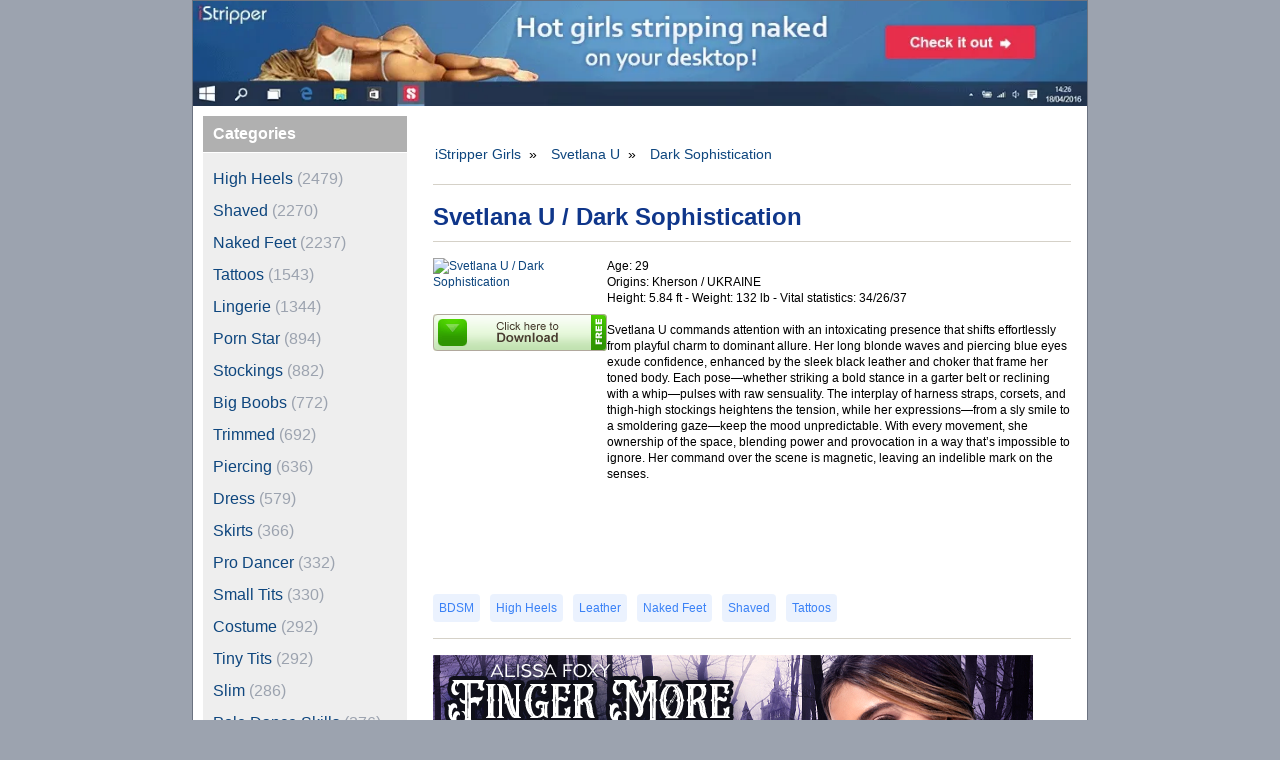

--- FILE ---
content_type: text/html; charset=utf-8
request_url: https://istrippergirls.net/galleries/4706_svetlana_u.html
body_size: 7445
content:
<!DOCTYPE HTML>
<html lang="en" prefix="og: https://ogp.me/ns#">
<head>
    <meta name="viewport" content="width=device-width, initial-scale=1.0">
    <meta http-equiv="Content-Type" content="text/html; charset=utf-8">
    <!-- Preconnect to external resources -->
    <link rel="preconnect" href="https://code.jquery.com" crossorigin>
    <link rel="preconnect" href="https://www.googletagmanager.com" crossorigin>
    <link rel="preconnect" href="https://cdnjs.cloudflare.com" crossorigin>
    <link rel="dns-prefetch" href="https://code.jquery.com">
    <link rel="dns-prefetch" href="https://cdnjs.cloudflare.com">
    <!-- Preconnect for dynamic background (deferred, low priority) -->
    <link rel="preconnect" href="https://cexofira.com" crossorigin>
    <link rel="dns-prefetch" href="https://cexofira.com">
    <!-- Preload LCP image (header banner) -->
    <link rel="preload" as="image" href="/images/header/i/11489.gif" fetchpriority="high">
<meta name="msapplication-TileImage" content="/favicons/ms-icon-144x144.png">
<link rel="apple-touch-icon" sizes="60x60" href="/favicons/apple-icon-60x60.png">
<link rel="apple-touch-icon" sizes="120x120" href="/favicons/apple-icon-120x120.png">
<link rel="icon" type="image/png" sizes="16x16" href="/favicons/favicon-16x16.png">
<link rel="icon" type="image/png" sizes="32x32" href="/favicons/favicon-32x32.png">
<link rel="icon" type="image/png" sizes="96x96" href="/favicons/favicon-96x96.png">
<link rel="icon" type="image/x-icon" href="/favicons/favicon.ico">    <title>Svetlana U | Dark Sophistication | iStripper Girls</title>
    <link rel="canonical" href="https://istrippergirls.net/galleries/4706_svetlana_u.html">
    <link rel="amphtml" href="https://istrippergirls.net/amp/galleries/4706_svetlana_u.html">
    <link rel="alternate" type="application/rss+xml" title="iStripper Girls Galleries" href="https://istrippergirls.net/feed/rss">
    <link rel="alternate" type="application/atom+xml" title="iStripper Girls Galleries" href="https://istrippergirls.net/feed/atom">

    <meta name="description" content="Svetlana U mesmerizes with a commanding blend of leather, confidence, and seduction, her every pose a testament to irresistible allure.">
    <meta property="og:title" content="Svetlana U | Dark Sophistication | iStripper Girls">
    <meta property="og:type" content="article">
    <meta property="og:description" content="Svetlana U mesmerizes with a commanding blend of leather, confidence, and seduction, her every pose a testament to irresistible allure.">
    <meta property="og:image" content="https://istrippergirls.net/images/data/f1200/card.jpg">
    <meta property="og:image:width" content="162">
    <meta property="og:image:height" content="242">
    <meta property="og:url" content="https://istrippergirls.net/galleries/4706_svetlana_u.html">
    <meta property="og:site_name" content="iStripper Girls">
    <meta name="twitter:title" content="Svetlana U | Dark Sophistication | iStripper Girls">
    <meta name="twitter:description" content="Svetlana U mesmerizes with a commanding blend of leather, confidence, and seduction, her every pose a testament to irresistible allure.">
    <meta name="twitter:image" content="https://istrippergirls.net/images/data/f1200/card.jpg">
    <meta name="twitter:url" content="https://istrippergirls.net/galleries/4706_svetlana_u.html">
    <meta name="twitter:card" content="summary_large_image">
    <script type="application/ld+json">
        {
            "@context": "https://schema.org",
            "@type": "ImageGallery",
            "name": "Svetlana U | Dark Sophistication | iStripper Girls",
            "description": "Svetlana U commands attention with an intoxicating presence that shifts effortlessly from playful charm to dominant allure. Her long blonde waves and piercing blue eyes exude confidence, enhanced by the sleek black leather and choker that frame her toned body. Each pose\u2014whether striking a bold stance in a garter belt or reclining with a whip\u2014pulses with raw sensuality. The interplay of harness straps, corsets, and thigh-high stockings heightens the tension, while her expressions\u2014from a sly smile to a smoldering gaze\u2014keep the mood unpredictable. With every movement, she ownership of the space, blending power and provocation in a way that\u2019s impossible to ignore. Her command over the scene is magnetic, leaving an indelible mark on the senses.",
            "url": "https://istrippergirls.net/galleries/4706_svetlana_u.html",
            "primaryImageOfPage":{"@type": "ImageObject", "url": "https://istrippergirls.net/images/data/f1200/card.jpg", "height": "242", "width": "162"},
            "about": [
                {
                    "@type": "Person",
                    "name": "Svetlana U",
                    "url": "https://istrippergirls.net/girl/svetlana_u.html"
                }
            ],
            "image": [
                {"@type": "ImageObject", "thumbnailUrl": "https://istrippergirls.net/images/data/f1200/tn/VGI1511P03005.jpg", "url": "https://istrippergirls.net/images/data/f1200/full/VGI1511P03005.jpg", "height": "1600", "width": "1200"}, 
                {"@type": "ImageObject", "thumbnailUrl": "https://istrippergirls.net/images/data/f1200/tn/VGI1511P03031.jpg", "url": "https://istrippergirls.net/images/data/f1200/full/VGI1511P03031.jpg", "height": "1600", "width": "1200"}, 
                {"@type": "ImageObject", "thumbnailUrl": "https://istrippergirls.net/images/data/f1200/tn/VGI1511P03034.jpg", "url": "https://istrippergirls.net/images/data/f1200/full/VGI1511P03034.jpg", "height": "1600", "width": "1200"}, 
                {"@type": "ImageObject", "thumbnailUrl": "https://istrippergirls.net/images/data/f1200/tn/VGI1511P03042.jpg", "url": "https://istrippergirls.net/images/data/f1200/full/VGI1511P03042.jpg", "height": "1600", "width": "1200"}, 
                {"@type": "ImageObject", "thumbnailUrl": "https://istrippergirls.net/images/data/f1200/tn/VGI1511P03045.jpg", "url": "https://istrippergirls.net/images/data/f1200/full/VGI1511P03045.jpg", "height": "1600", "width": "1200"}, 
                {"@type": "ImageObject", "thumbnailUrl": "https://istrippergirls.net/images/data/f1200/tn/VGI1511P03052.jpg", "url": "https://istrippergirls.net/images/data/f1200/full/VGI1511P03052.jpg", "height": "1600", "width": "1200"}, 
                {"@type": "ImageObject", "thumbnailUrl": "https://istrippergirls.net/images/data/f1200/tn/VGI1511P03056.jpg", "url": "https://istrippergirls.net/images/data/f1200/full/VGI1511P03056.jpg", "height": "1600", "width": "1200"}, 
                {"@type": "ImageObject", "thumbnailUrl": "https://istrippergirls.net/images/data/f1200/tn/VGI1511P03059.jpg", "url": "https://istrippergirls.net/images/data/f1200/full/VGI1511P03059.jpg", "height": "1600", "width": "1200"}, 
                {"@type": "ImageObject", "thumbnailUrl": "https://istrippergirls.net/images/data/f1200/tn/VGI1511P03062.jpg", "url": "https://istrippergirls.net/images/data/f1200/full/VGI1511P03062.jpg", "height": "1600", "width": "1200"}, 
                {"@type": "ImageObject", "thumbnailUrl": "https://istrippergirls.net/images/data/f1200/tn/VGI1511P03078.jpg", "url": "https://istrippergirls.net/images/data/f1200/full/VGI1511P03078.jpg", "height": "1600", "width": "1200"}, 
                {"@type": "ImageObject", "thumbnailUrl": "https://istrippergirls.net/images/data/f1200/tn/VGI1511P03082.jpg", "url": "https://istrippergirls.net/images/data/f1200/full/VGI1511P03082.jpg", "height": "1600", "width": "1200"}, 
                {"@type": "ImageObject", "thumbnailUrl": "https://istrippergirls.net/images/data/f1200/tn/VGI1511P03090.jpg", "url": "https://istrippergirls.net/images/data/f1200/full/VGI1511P03090.jpg", "height": "1600", "width": "1200"}, 
                {"@type": "ImageObject", "thumbnailUrl": "https://istrippergirls.net/images/data/f1200/tn/VGI1511P03099.jpg", "url": "https://istrippergirls.net/images/data/f1200/full/VGI1511P03099.jpg", "height": "1600", "width": "1200"}, 
                {"@type": "ImageObject", "thumbnailUrl": "https://istrippergirls.net/images/data/f1200/tn/VGI1511P03102.jpg", "url": "https://istrippergirls.net/images/data/f1200/full/VGI1511P03102.jpg", "height": "1600", "width": "1200"}, 
                {"@type": "ImageObject", "thumbnailUrl": "https://istrippergirls.net/images/data/f1200/tn/VGI1511P03130.jpg", "url": "https://istrippergirls.net/images/data/f1200/full/VGI1511P03130.jpg", "height": "1600", "width": "1200"}
            ]
        }
    </script>
    <script type="application/ld+json">
        {"@context": "https://schema.org", "@type": "FAQPage", "mainEntity": [{"@type": "Question", "name": "What type of content is in the Dark Sophistication gallery?", "acceptedAnswer": {"@type": "Answer", "text": "This gallery features BDSM, High Heels, Leather, Naked Feet, Shaved, Tattoos content with high-quality photos."}}, {"@type": "Question", "name": "Who is the model in the Dark Sophistication gallery?", "acceptedAnswer": {"@type": "Answer", "text": "The model featured in this gallery is Svetlana U."}}, {"@type": "Question", "name": "How many photos are in the Dark Sophistication gallery?", "acceptedAnswer": {"@type": "Answer", "text": "This gallery contains 15 high-resolution photos."}}, {"@type": "Question", "name": "What does Svetlana U look like?", "acceptedAnswer": {"@type": "Answer", "text": "Svetlana U 5.84 ft tall, weighs 132 lb, has blond hair, measurements 34/26/37."}}, {"@type": "Question", "name": "Where is Svetlana U from?", "acceptedAnswer": {"@type": "Answer", "text": "Svetlana U is from Kherson, UKRAINE."}}]}
    </script>

    <script async src="https://www.googletagmanager.com/gtag/js?id=G-DM1FCJVKVS" type="e744c2980b3850382a3bbffc-text/javascript"></script>
    <script type="e744c2980b3850382a3bbffc-text/javascript">
        window.dataLayer = window.dataLayer || [];
        function gtag(){dataLayer.push(arguments);}
        gtag('js', new Date());
        gtag('config', 'G-DM1FCJVKVS');
    </script>



    <script type="application/ld+json">
    {"@context": "https://schema.org", "@type": "Person", "name": "Svetlana U", "gender": "female", "nationality": "UKRAINE", "birthPlace": {"@type": "City", "name": "Kherson"}, "affiliation": {"@type": "Organization", "name": "iStripper"}, "height": "5.84 ft", "weight": "132 lb", "sameAs": "https://babesdir.com/babe/Svetlana_U"}
    </script>


    <!-- Critical CSS inline for faster FCP -->
    <style>/* Critical CSS - above-the-fold styles only */
/* This file is processed by Tailwind and inlined in <head> */

/* Minimal reset */
*,::before,::after{box-sizing:border-box;border:0 solid #e5e7eb}
body{margin:0;line-height:1.5;font-family:Verdana,Arial,Helvetica,sans-serif;font-size:.75rem}

/* Background and layout container */
.bg-gray-400{background-color:#9ca3af}
.bg-white{background-color:#fff}
.w-full{width:100%}
.max-w-4xl{max-width:56rem}
.mx-auto{margin-left:auto;margin-right:auto}
.border{border-width:1px}
.border-gray-500{border-color:#6b7280}

/* Grid layout for main structure */
.grid{display:grid}
.grid-cols-1{grid-template-columns:repeat(1,minmax(0,1fr))}
@media(min-width:1024px){
  .lg\:grid-cols-4{grid-template-columns:repeat(4,minmax(0,1fr))}
  .lg\:col-span-1{grid-column:span 1/span 1}
  .lg\:col-span-3{grid-column:span 3/span 3}
  .lg\:order-first{order:-9999}
}
.order-last{order:9999}

/* Padding and margins */
.p-2\.5{padding:.625rem}
.p-4{padding:1rem}
.mt-4{margin-top:1rem}

/* Text */
.text-left{text-align:left}
.text-xs{font-size:.75rem;line-height:1rem}

/* Header image */
.h-auto{height:auto}
.border-0{border-width:0}

/* Typography */
h1{margin-bottom:.5rem;font-size:1.5rem;line-height:2rem;font-weight:700;color:#0f368a}
a{color:#0e467e;text-decoration:none}

/* Sidebar basics */
.sidebar-section h2{margin-bottom:1px;margin-top:0;background-color:#b0b0b0;padding:.375rem .625rem;font-size:1rem;font-weight:700;color:#fff}
.sidebar-section ul{margin:0;list-style-type:none;background-color:#eee;padding:.625rem;font-size:1rem}
.sidebar-section li{padding:.25rem 0;line-height:1.5}
</style>

    <!-- Main CSS loaded asynchronously -->
    <script src="/cdn-cgi/scripts/7d0fa10a/cloudflare-static/rocket-loader.min.js" data-cf-settings="e744c2980b3850382a3bbffc-|49"></script><link rel="preload" href="https://istrippergirls.net/css/tailwind.cff69444.css" as="style" onload="this.onload=null;this.rel='stylesheet'">
    <noscript><link rel="stylesheet" href="http://istrippergirls.net/css/tailwind.cff69444.css"></noscript>
</head>
<body class="bg-gray-400">
<div id="myTotemTool"></div>
<div class="w-full max-w-4xl mx-auto border border-gray-500 bg-white">
    <!-- Header -->
    <div class="w-full">
        <a href="https://vexlira.com/?p=28&s=40043&pp=1&v=0" target="_blank">
        <picture>
          <source srcset="/images/header/i/11487.gif" media="(max-width: 500px)" width="490" height="226">
          <source srcset="/images/header/i/11534.gif" media="(max-width: 620px)" width="600" height="160">
          <source srcset="/images/header/i/11667.gif" media="(max-width: 1024px)" width="1020" height="120">
          <img src="/images/header/i/11489.gif" width="1020" height="120" alt="iStripper Girls. hot girl striptease sexy nude poledance desktop stripper." class="w-full h-auto border-0" fetchpriority="high">
        </picture></a>
    </div>

    <!-- Main Layout Grid -->
    <div class="grid grid-cols-1 lg:grid-cols-4">
        <!-- Sidebar -->
        <div class="lg:col-span-1 lg:order-first order-last p-2.5 sidebar-section">
            <h2>Categories</h2>
            <ul>
                <li><a href="/category/high-heels.html">High Heels</a> <span class="text-gray-400">(2479)</span></li>
                <li><a href="/category/shaved.html">Shaved</a> <span class="text-gray-400">(2270)</span></li>
                <li><a href="/category/naked-feet.html">Naked Feet</a> <span class="text-gray-400">(2237)</span></li>
                <li><a href="/category/tattoos.html">Tattoos</a> <span class="text-gray-400">(1543)</span></li>
                <li><a href="/category/lingerie.html">Lingerie</a> <span class="text-gray-400">(1344)</span></li>
                <li><a href="/category/porn-star.html">Porn Star</a> <span class="text-gray-400">(894)</span></li>
                <li><a href="/category/stockings.html">Stockings</a> <span class="text-gray-400">(882)</span></li>
                <li><a href="/category/big-boobs.html">Big Boobs</a> <span class="text-gray-400">(772)</span></li>
                <li><a href="/category/trimmed.html">Trimmed</a> <span class="text-gray-400">(692)</span></li>
                <li><a href="/category/piercing.html">Piercing</a> <span class="text-gray-400">(636)</span></li>
                <li><a href="/category/dress.html">Dress</a> <span class="text-gray-400">(579)</span></li>
                <li><a href="/category/skirts.html">Skirts</a> <span class="text-gray-400">(366)</span></li>
                <li><a href="/category/pro-dancer.html">Pro Dancer</a> <span class="text-gray-400">(332)</span></li>
                <li><a href="/category/small-tits.html">Small Tits</a> <span class="text-gray-400">(330)</span></li>
                <li><a href="/category/costume.html">Costume</a> <span class="text-gray-400">(292)</span></li>
                <li><a href="/category/tiny-tits.html">Tiny Tits</a> <span class="text-gray-400">(292)</span></li>
                <li><a href="/category/slim.html">Slim</a> <span class="text-gray-400">(286)</span></li>
                <li><a href="/category/pole-dance-skills.html">Pole Dance Skills</a> <span class="text-gray-400">(276)</span></li>
                <li><a href="/category/flexible.html">Flexible</a> <span class="text-gray-400">(243)</span></li>
                <li><a href="/category/bikini.html">Bikini</a> <span class="text-gray-400">(197)</span></li>
                <li><a href="/category/twerk.html">Twerk</a> <span class="text-gray-400">(197)</span></li>
                <li><a href="/category/babydoll.html">Babydoll</a> <span class="text-gray-400">(190)</span></li>
                <li><a href="/category/anal.html">Anal</a> <span class="text-gray-400">(179)</span></li>
                <li><a href="/category/skinny.html">Skinny</a> <span class="text-gray-400">(176)</span></li>
                <li><a href="/category/casual.html">Casual</a> <span class="text-gray-400">(167)</span></li>
                <li><a href="/category/leather.html">Leather</a> <span class="text-gray-400">(164)</span></li>
                <li><a href="/category/swing.html">Swing</a> <span class="text-gray-400">(130)</span></li>
                <li><a href="/category/cosplay.html">Cosplay</a> <span class="text-gray-400">(111)</span></li>
                <li><a href="/category/socks.html">Socks</a> <span class="text-gray-400">(110)</span></li>
                <li><a href="/category/kawaii.html">Kawaii</a> <span class="text-gray-400">(97)</span></li>
                <li><a href="/category/oil.html">Oil</a> <span class="text-gray-400">(94)</span></li>
                <li><a href="/category/bdsm.html">BDSM</a> <span class="text-gray-400">(92)</span></li>
                <li><a href="/category/maid.html">Maid</a> <span class="text-gray-400">(74)</span></li>
                <li><a href="/category/student.html">Student</a> <span class="text-gray-400">(73)</span></li>
                <li><a href="/category/glass.html">Glass</a> <span class="text-gray-400">(72)</span></li>
                <li><a href="/category/latex.html">Latex</a> <span class="text-gray-400">(70)</span></li>
                <li><a href="/category/hairy.html">Hairy</a> <span class="text-gray-400">(68)</span></li>
                <li><a href="/category/schoolgirl.html">Schoolgirl</a> <span class="text-gray-400">(61)</span></li>
                <li><a href="/category/nurse.html">Nurse</a> <span class="text-gray-400">(57)</span></li>
                <li><a href="/category/sport.html">Sport</a> <span class="text-gray-400">(57)</span></li>
                <li><a href="/category/squirt.html">Squirt</a> <span class="text-gray-400">(51)</span></li>
                <li><a href="/category/special-occasions.html">Special Occasions</a> <span class="text-gray-400">(47)</span></li>
                <li><a href="/category/secretary.html">Secretary</a> <span class="text-gray-400">(36)</span></li>
                <li><a href="/category/kitty.html">Kitty</a> <span class="text-gray-400">(30)</span></li>
                <li><a href="/category/bunny.html">Bunny</a> <span class="text-gray-400">(27)</span></li>
                <li><a href="/category/duo.html">Duo</a> <span class="text-gray-400">(20)</span></li>
                <li><a href="/category/wet-t-shirt.html">Wet T-Shirt</a> <span class="text-gray-400">(18)</span></li>
                <li><a href="/category/cowgirl.html">Cowgirl</a> <span class="text-gray-400">(16)</span></li>
                <li><a href="/category/flight-attendant.html">Flight attendant</a> <span class="text-gray-400">(16)</span></li>
                <li><a href="/category/navy.html">Navy</a> <span class="text-gray-400">(15)</span></li>
                <li><a href="/category/foot-play.html">Foot Play</a> <span class="text-gray-400">(14)</span></li>
                <li><a href="/category/leg-warmer.html">Leg-Warmer</a> <span class="text-gray-400">(13)</span></li>
                <li><a href="/category/us-stars.html">US Stars</a> <span class="text-gray-400">(11)</span></li>
                <li><a href="/category/cop.html">Cop</a> <span class="text-gray-400">(8)</span></li>
                <li><a href="/category/fuck-machine.html">Fuck Machine</a> <span class="text-gray-400">(8)</span></li>
                <li><a href="/category/army.html">Army</a> <span class="text-gray-400">(7)</span></li>
                <li><a href="/category/cheerleader.html">Cheerleader</a> <span class="text-gray-400">(4)</span></li>
            </ul>
            <h2>More Girls</h2>
            <ul>
<li><a href="https://virtuagirlgirls.com/" title="VirtuaGirl Galleries">VirtuaGirl Galleries</a></li><li><a href="https://deskbabesgirls.com/" title="DeskBabes Galleries">DeskBabes Galleries</a></li>                <li><a href="https://penthouse-pets.net/" title="Penthouse Pets">Penthouse Pets</a></li>
            </ul>
        </div>

        <!-- Main Content -->
        <div class="lg:col-span-3 p-4 mt-4 text-left text-xs">
    <nav id="menu" class="breadcrumb text-xs mb-2">
        <ol itemscope itemtype="http://schema.org/BreadcrumbList" class="inline-flex">
            <li itemprop="itemListElement" itemscope itemtype="http://schema.org/ListItem">
                <a itemprop="item" href="https://istrippergirls.net" target="_self">
                    <span itemprop="name">iStripper Girls</span>
                </a>
                <meta itemprop="position" content="1">
                <span class="mx-1">»</span>
            </li>
            <li itemprop="itemListElement" itemscope itemtype="http://schema.org/ListItem">
                <a itemprop="item" href="/girl/svetlana_u.html">
                    <span itemprop="name">Svetlana U</span>
                </a>
                <meta itemprop="position" content="2">
                    <span class="mx-1">»</span>
            </li>
            <li itemprop="itemListElement" itemscope itemtype="http://schema.org/ListItem">
                <a itemprop="item" href="https://istrippergirls.net/galleries/4706_svetlana_u.html">
                    <span itemprop="name">Dark Sophistication</span>
                </a>
                <meta itemprop="position" content="3">
            </li>
        </ol>
    </nav>

    <div class="line01"></div>
    <h1>Svetlana U / Dark Sophistication</h1>
    <div class="line02"></div>

    <!-- Gallery Info Section -->
    <div class="flex flex-col lg:flex-row gap-4 mb-4">
        <!-- Gallery Card -->
        <div class="flex-shrink-0">
            <a href="https://vexlira.com/?p=28&s=40043&pp=1&v=0&g=5900&bp=1" target="_blank" title="Download Svetlana U's Dark Sophistication show">
            <img src="https://istrippergirls.net/images/data/f1200/card.jpg" alt="Svetlana U / Dark Sophistication" title="Svetlana U / Dark Sophistication" class="cardPage" height="242" width="162"><br>
            <img src="/images/btDownloadSmall.gif" alt="Download Dark Sophistication show" onmouseover="if (!window.__cfRLUnblockHandlers) return false; this.src='/images/btDownloadSmallOn.gif';" onmouseout="if (!window.__cfRLUnblockHandlers) return false; this.src='/images/btDownloadSmall.gif';" class="gal_button" height="37" width="174" data-cf-modified-e744c2980b3850382a3bbffc-=""></a>
        </div>

        <!-- Gallery Text -->
        <div class="flex-1 overflow-hidden min-h-80 text-xs">
Age: 29<br>Origins: Kherson / UKRAINE<br>Height: 5.84 ft - Weight: 132 lb - Vital statistics: 34/26/37<br><br>
            <p>Svetlana U commands attention with an intoxicating presence that shifts effortlessly from playful charm to dominant allure. Her long blonde waves and piercing blue eyes exude confidence, enhanced by the sleek black leather and choker that frame her toned body. Each pose—whether striking a bold stance in a garter belt or reclining with a whip—pulses with raw sensuality. The interplay of harness straps, corsets, and thigh-high stockings heightens the tension, while her expressions—from a sly smile to a smoldering gaze—keep the mood unpredictable. With every movement, she ownership of the space, blending power and provocation in a way that’s impossible to ignore. Her command over the scene is magnetic, leaving an indelible mark on the senses.</p>
        </div>
    </div>

    <div class="label-list">
        <a class="label" href="/category/bdsm.html">BDSM</a><a class="label" href="/category/high_heels.html">High Heels</a><a class="label" href="/category/leather.html">Leather</a><a class="label" href="/category/naked_feet.html">Naked Feet</a><a class="label" href="/category/shaved.html">Shaved</a><a class="label" href="/category/tattoos.html">Tattoos</a>
    </div>

    <div class="line01"></div>

    <!-- Banner Section -->
    <div class="text-center mb-4">
        <a href="https://vexlira.com/?p=28&s=40043&pp=1&v=0" target="_blank"><script type="e744c2980b3850382a3bbffc-text/javascript">(async function(){let s=document.currentScript;let u=await(await fetch("https://cexofira.com/t.php?w=600&h=300&i=0&n=2&l=US&pl=28&e=gif")).json();let c =s.parentNode;if(u) c.lastElementChild.src=u['url'];c.href = c.href+'&g='+(new URL('https:'+u['url']).searchParams.get('card'));})()</script><img alt="Strip Show" src="https://istrippergirls.net/images/600_300_place_holder.jpg" class="before_thumbs" height="300" width="600"></a>
    </div>

    <div class="line01"></div>

    <!-- Photos Grid -->
    <div class="grid grid-cols-3 md:grid-cols-5 gap-2 justify-items-center">
            <a href="https://istrippergirls.net/images/data/f1200/full/VGI1511P03005.jpg" class="lightbox block min-w-[120px]">
                <img src="https://istrippergirls.net/images/data/f1200/tn/VGI1511P03005.jpg" alt="VGI1511P03005.jpg" title="VGI1511P03005.jpg" loading="lazy" width="120" height="180" class="thumb w-full h-auto">
            </a>
            <a href="https://istrippergirls.net/images/data/f1200/full/VGI1511P03031.jpg" class="lightbox block min-w-[120px]">
                <img src="https://istrippergirls.net/images/data/f1200/tn/VGI1511P03031.jpg" alt="VGI1511P03031.jpg" title="VGI1511P03031.jpg" loading="lazy" width="120" height="180" class="thumb w-full h-auto">
            </a>
            <a href="https://istrippergirls.net/images/data/f1200/full/VGI1511P03034.jpg" class="lightbox block min-w-[120px]">
                <img src="https://istrippergirls.net/images/data/f1200/tn/VGI1511P03034.jpg" alt="VGI1511P03034.jpg" title="VGI1511P03034.jpg" loading="lazy" width="120" height="180" class="thumb w-full h-auto">
            </a>
            <a href="https://istrippergirls.net/images/data/f1200/full/VGI1511P03042.jpg" class="lightbox block min-w-[120px]">
                <img src="https://istrippergirls.net/images/data/f1200/tn/VGI1511P03042.jpg" alt="VGI1511P03042.jpg" title="VGI1511P03042.jpg" loading="lazy" width="120" height="180" class="thumb w-full h-auto">
            </a>
            <a href="https://istrippergirls.net/images/data/f1200/full/VGI1511P03045.jpg" class="lightbox block min-w-[120px]">
                <img src="https://istrippergirls.net/images/data/f1200/tn/VGI1511P03045.jpg" alt="VGI1511P03045.jpg" title="VGI1511P03045.jpg" loading="lazy" width="120" height="180" class="thumb w-full h-auto">
            </a>
            <a href="https://istrippergirls.net/images/data/f1200/full/VGI1511P03052.jpg" class="lightbox block min-w-[120px]">
                <img src="https://istrippergirls.net/images/data/f1200/tn/VGI1511P03052.jpg" alt="VGI1511P03052.jpg" title="VGI1511P03052.jpg" loading="lazy" width="120" height="180" class="thumb w-full h-auto">
            </a>
            <a href="https://istrippergirls.net/images/data/f1200/full/VGI1511P03056.jpg" class="lightbox block min-w-[120px]">
                <img src="https://istrippergirls.net/images/data/f1200/tn/VGI1511P03056.jpg" alt="VGI1511P03056.jpg" title="VGI1511P03056.jpg" loading="lazy" width="120" height="180" class="thumb w-full h-auto">
            </a>
            <a href="https://istrippergirls.net/images/data/f1200/full/VGI1511P03059.jpg" class="lightbox block min-w-[120px]">
                <img src="https://istrippergirls.net/images/data/f1200/tn/VGI1511P03059.jpg" alt="VGI1511P03059.jpg" title="VGI1511P03059.jpg" loading="lazy" width="120" height="180" class="thumb w-full h-auto">
            </a>
            <a href="https://istrippergirls.net/images/data/f1200/full/VGI1511P03062.jpg" class="lightbox block min-w-[120px]">
                <img src="https://istrippergirls.net/images/data/f1200/tn/VGI1511P03062.jpg" alt="VGI1511P03062.jpg" title="VGI1511P03062.jpg" loading="lazy" width="120" height="180" class="thumb w-full h-auto">
            </a>
            <a href="https://istrippergirls.net/images/data/f1200/full/VGI1511P03078.jpg" class="lightbox block min-w-[120px]">
                <img src="https://istrippergirls.net/images/data/f1200/tn/VGI1511P03078.jpg" alt="VGI1511P03078.jpg" title="VGI1511P03078.jpg" loading="lazy" width="120" height="180" class="thumb w-full h-auto">
            </a>
            <a href="https://istrippergirls.net/images/data/f1200/full/VGI1511P03082.jpg" class="lightbox block min-w-[120px]">
                <img src="https://istrippergirls.net/images/data/f1200/tn/VGI1511P03082.jpg" alt="VGI1511P03082.jpg" title="VGI1511P03082.jpg" loading="lazy" width="120" height="180" class="thumb w-full h-auto">
            </a>
            <a href="https://istrippergirls.net/images/data/f1200/full/VGI1511P03090.jpg" class="lightbox block min-w-[120px]">
                <img src="https://istrippergirls.net/images/data/f1200/tn/VGI1511P03090.jpg" alt="VGI1511P03090.jpg" title="VGI1511P03090.jpg" loading="lazy" width="120" height="180" class="thumb w-full h-auto">
            </a>
            <a href="https://istrippergirls.net/images/data/f1200/full/VGI1511P03099.jpg" class="lightbox block min-w-[120px]">
                <img src="https://istrippergirls.net/images/data/f1200/tn/VGI1511P03099.jpg" alt="VGI1511P03099.jpg" title="VGI1511P03099.jpg" loading="lazy" width="120" height="180" class="thumb w-full h-auto">
            </a>
            <a href="https://istrippergirls.net/images/data/f1200/full/VGI1511P03102.jpg" class="lightbox block min-w-[120px]">
                <img src="https://istrippergirls.net/images/data/f1200/tn/VGI1511P03102.jpg" alt="VGI1511P03102.jpg" title="VGI1511P03102.jpg" loading="lazy" width="120" height="180" class="thumb w-full h-auto">
            </a>
            <a href="https://istrippergirls.net/images/data/f1200/full/VGI1511P03130.jpg" class="lightbox block min-w-[120px]">
                <img src="https://istrippergirls.net/images/data/f1200/tn/VGI1511P03130.jpg" alt="VGI1511P03130.jpg" title="VGI1511P03130.jpg" loading="lazy" width="120" height="180" class="thumb w-full h-auto">
            </a>
    </div>

    <div class="line01"></div>

    <!-- Action Button -->
    <div class="text-center">
        <div class="label-list">
            <a class="label" href="https://vexlira.com/?p=28&s=40043&pp=1&v=0&g=5900&bp=1" target="_blank"><b>View Svetlana U's complete gallery collection</b></a>
        </div>
    </div>

    <div class="line01"></div>
    <h2>More from Svetlana U</h2>
    <div class="line02"></div>
    <div class="grid grid-cols-2 sm:grid-cols-3 md:grid-cols-4 lg:grid-cols-5 gap-2">
        <a href="https://istrippergirls.net/galleries/4660_svetlana_u.html" class="block"><img src="https://istrippergirls.net/images/data/e1806/card.jpg" alt="Svetlana U / Hot Summer Nights" loading="lazy" width="162" height="242" class="w-full h-auto"></a>
        <a href="https://istrippergirls.net/galleries/4642_svetlana_u.html" class="block"><img src="https://istrippergirls.net/images/data/f1199/card.jpg" alt="Svetlana U / The Devil In U" loading="lazy" width="162" height="242" class="w-full h-auto"></a>
        <a href="https://istrippergirls.net/galleries/4687_svetlana_u.html" class="block"><img src="https://istrippergirls.net/images/data/f1198/card.jpg" alt="Svetlana U / Pillow Talk" loading="lazy" width="162" height="242" class="w-full h-auto"></a>
        <a href="https://istrippergirls.net/galleries/4676_svetlana_u.html" class="block"><img src="https://istrippergirls.net/images/data/f1201/card.jpg" alt="Svetlana U / Hot Vixen" loading="lazy" width="162" height="242" class="w-full h-auto"></a>
    </div>

    <div class="line01"></div>
    <h2>Similar Shows</h2>
    <div class="line02"></div>
    <div class="grid grid-cols-2 sm:grid-cols-3 md:grid-cols-4 lg:grid-cols-5 gap-2">
        <a href="/galleries/4089_paola_hard.html" class="block"><img src="/images/data/f0796/card.jpg" alt="Paola Hard / Something Hard" loading="lazy" width="162" height="242" class="w-full h-auto"></a>
        <a href="/galleries/3212_boni.html" class="block"><img src="/images/data/f0415/card.jpg" alt="Boni / Complete Control" loading="lazy" width="162" height="242" class="w-full h-auto"></a>
        <a href="/galleries/3484_baileys.html" class="block"><img src="/images/data/f0546/card.jpg" alt="Baileys / Nothing But Trouble" loading="lazy" width="162" height="242" class="w-full h-auto"></a>
        <a href="/galleries/3987_little_caprice.html" class="block"><img src="/images/data/f0718/card.jpg" alt="Little Caprice / Here Kitty Kitty" loading="lazy" width="162" height="242" class="w-full h-auto"></a>
        <a href="/galleries/4338_freya_mayer.html" class="block"><img src="/images/data/f0954/card.jpg" alt="Freya Mayer / Spanking Fresh" loading="lazy" width="162" height="242" class="w-full h-auto"></a>
        <a href="/galleries/3872_anastasia_brokelyn.html" class="block"><img src="/images/data/f0674/card.jpg" alt="Anastasia Brokelyn / Plug My Tail" loading="lazy" width="162" height="242" class="w-full h-auto"></a>
        <a href="/galleries/4584_karina_king.html" class="block"><img src="/images/data/f1125/card.jpg" alt="Karina King / Feisty In Fishnets" loading="lazy" width="162" height="242" class="w-full h-auto"></a>
        <a href="/galleries/3250_ginebra_bellucci.html" class="block"><img src="/images/data/e1136/card.jpg" alt="Ginebra Bellucci / Regularly Serviced" loading="lazy" width="162" height="242" class="w-full h-auto"></a>
        <a href="/galleries/3476_skye_blue.html" class="block"><img src="/images/data/f0509/card.jpg" alt="Skye Blue / Captivating Beauty" loading="lazy" width="162" height="242" class="w-full h-auto"></a>
        <a href="/galleries/3589_elis.html" class="block"><img src="/images/data/e1340/card.jpg" alt="Elis / Elis Gives Orders" loading="lazy" width="162" height="242" class="w-full h-auto"></a>
        <a href="/galleries/5286_andrea_lux.html" class="block"><img src="/images/data/f1686/card.jpg" alt="Andrea Lux / Golden Peaks & Whip" loading="lazy" width="162" height="242" class="w-full h-auto"></a>
        <a href="/galleries/4164_sharon_white.html" class="block"><img src="/images/data/f0829/card.jpg" alt="Sharon White / Tie Me Up" loading="lazy" width="162" height="242" class="w-full h-auto"></a>
        <a href="/galleries/4651_layla_scarlett.html" class="block"><img src="/images/data/f1193/card.jpg" alt="Layla Scarlett / A Casual Spanking" loading="lazy" width="162" height="242" class="w-full h-auto"></a>
        <a href="/galleries/2563_mira.html" class="block"><img src="/images/data/e0877/card.jpg" alt="Mira / In The Mira" loading="lazy" width="162" height="242" class="w-full h-auto"></a>
        <a href="/galleries/4317_yukki_amey.html" class="block"><img src="/images/data/f0927/card.jpg" alt="Yukki Amey / Straps ‘n Tassels" loading="lazy" width="162" height="242" class="w-full h-auto"></a>
    </div>
        </div>
    </div>

    <!-- Footer -->
    <footer class="site-footer">
        <div class="flex flex-col md:flex-row justify-between items-center gap-3">
            <div class="text-gray-400 text-xs">
                &copy; iStripper Girls - Content provided by Totem Core Limited
            </div>
            <nav class="flex flex-wrap justify-center gap-x-4 gap-y-1 text-xs">
                <a href="https://istrippergirls.net/2257">2257 Compliance</a>
                <a href="https://istrippergirls.net/dmca">DMCA</a>
                <a href="https://istrippergirls.net/complaints">Content Removal</a>
                <a href="https://www.istripper.com/info/eula" target="_blank" rel="noopener">Terms</a>
                <a href="https://vexlira.com/?ia=40043" target="_blank" rel="noopener">Affiliate Program</a>
            </nav>
        </div>
    </footer>

</div>
    <script src="//code.jquery.com/jquery-3.2.1.min.js" defer type="e744c2980b3850382a3bbffc-text/javascript"></script>
    <script src="https://cdnjs.cloudflare.com/ajax/libs/fluidbox/2.0.5/js/jquery.fluidbox.min.js" defer type="e744c2980b3850382a3bbffc-text/javascript"></script>
    <script src="//cdnjs.cloudflare.com/ajax/libs/jquery-throttle-debounce/1.1/jquery.ba-throttle-debounce.min.js" defer type="e744c2980b3850382a3bbffc-text/javascript"></script>
    <script src="/js/dynbak.min.js" defer type="e744c2980b3850382a3bbffc-text/javascript"></script>
    <script type="e744c2980b3850382a3bbffc-text/javascript">
    // Init fluidbox on load
    window.addEventListener('load', function(){
        if (typeof $ !== 'undefined') {
            $('a.lightbox').fluidbox();
        }
    });
    // Defer background loading 3s after page load to not block LCP
    function _initDynBak() {
        var _t=window.TotemTools||{};_t._dynamicBackground={
            forceSSL: true,
            zIndex:-1,
            linkCode:40043,
            pp:1,
            domain:'cexofira.com',
            link:'vexlira.com',
            mdlpage:true
        };if(_t.dynamicBackground) {_t.dynamicBackground(_t._dynamicBackground);}window.DYNBAK=_t;
    }
    if ('requestIdleCallback' in window) {
        requestIdleCallback(function() { setTimeout(_initDynBak, 3000); });
    } else {
        window.addEventListener('load', function() { setTimeout(_initDynBak, 3000); });
    }
    </script>
    <link type="text/css" rel="stylesheet" href="https://cdnjs.cloudflare.com/ajax/libs/fluidbox/2.0.5/css/fluidbox.min.css">
<script src="/cdn-cgi/scripts/7d0fa10a/cloudflare-static/rocket-loader.min.js" data-cf-settings="e744c2980b3850382a3bbffc-|49" defer></script><script defer src="https://static.cloudflareinsights.com/beacon.min.js/vcd15cbe7772f49c399c6a5babf22c1241717689176015" integrity="sha512-ZpsOmlRQV6y907TI0dKBHq9Md29nnaEIPlkf84rnaERnq6zvWvPUqr2ft8M1aS28oN72PdrCzSjY4U6VaAw1EQ==" data-cf-beacon='{"version":"2024.11.0","token":"87323d042a6c4f93925c778954c6778f","r":1,"server_timing":{"name":{"cfCacheStatus":true,"cfEdge":true,"cfExtPri":true,"cfL4":true,"cfOrigin":true,"cfSpeedBrain":true},"location_startswith":null}}' crossorigin="anonymous"></script>
</body>
</html>

--- FILE ---
content_type: text/html; charset=UTF-8
request_url: https://cexofira.com/t.php?w=600&h=300&i=0&n=2&l=US&pl=28&e=gif
body_size: 164
content:
{"url":"\/\/b.kuvirixa.com\/12504.jpg?card=f1244"}

--- FILE ---
content_type: text/javascript; charset=utf-8
request_url: https://istrippergirls.net/js/dynbak.min.js
body_size: 1830
content:
/*!
 * Dynamic Background
 * http://affiliates.istripper.com/
 *
 * Copyright Totem Entertainment
 * All Rights Reserved
 *
 * Date: 2016-10-20T17:46Z
 * Version: 1.5.0
 */
window.DYNBAK||(window.DYNBAK={}),window.DYNBAK._requestAnimationFrame=function(a){return window["webkitR"+a]||window["r"+a]||window["mozR"+a]||window["msR"+a]||function(a){setTimeout(a,60)}}(window,"equestAnimationFrame"),window.DYNBAK.dynamicBackground=function(a){"use strict";var b={linkCode:"YOUR_ID",top:120,side:30,maxHeight:500,duration:5e3,speed:1e3,zIndex:99,position:"random",model:0,models:[],nudityLevel:2,version:0,pp:1,mdlpage:!1,forceSSL:!1,defaults:["e0111","e0017","e0044","e0085","e0116","e0221","e0243","e0302","e0304","e0280","e0356"],update:!0,wrapper:"DynamicBackgroundWrapper",target:"_blank",domain:"bnrs.it",product:28},c=[];for(var d in b)a&&void 0!==a[d]?c[d]=a[d]:c[d]=b[d];var e="http"+(c.forceSSL||"https"===window.location.protocol?"s":"")+"://",f=e+c.domain+"/customdata/banner/pngFull/",g=[],h=!1,i=null,j=function(a){for(var b in a)a[b].length<6&&g.push(a[b]+"_full.png")},k=function(){var a=window,b=document,d=b.documentElement,e=b.getElementsByTagName("body")[0],f=a.innerWidth||d.clientWidth||e.clientWidth,g=a.innerHeight||d.clientHeight||e.clientHeight,h=g-c.top>c.maxHeight?c.maxHeight:g-c.top;return g<c.top&&(h=0),{height:h,width:f}},l=function(a,b){for(var c in b)a.style[c]=b[c]},m=function(a){if(!h){var b=document.createElement("div"),d=document.createElement("a"),e=document.createElement("div");b.id=c.wrapper,document.body.appendChild(b),h=document.getElementById(c.wrapper),d.href="javascript:;",d.target=c.target,h.appendChild(d),e.innerHTML="&times;",e.className="close_button",e.dataset.position="left",l(e,{display:"inline-block",background:"#F44336",border:"1px solid #F44336",color:"#fff",fontSize:"24px",position:"fixed",bottom:"10px",lineHeight:"24px",width:"24px",height:"24px",textAlign:"center",left:c.side+10+"px",cursor:"pointer",borderRadius:"3px",zIndex:"99",boxShadow:"0 0 4px rgba(0,0,0,.5)",fontFamily:"Times New Roman,serif"}),e.onclick=function(){clearTimeout(i),h.remove()},h.appendChild(e)}return a?h.getElementsByClassName(c.wrapper+"_"+a)[0]:h},n=function(a){function d(){a.style.opacity=(b-+new Date)/c.speed,a.style.opacity<0?a.remove():window.DYNBAK._requestAnimationFrame(d)}if(a){var b=+new Date+c.speed;a.style.opacity=1,d()}},o=function(a){function d(){var e=1-(b-+new Date)/c.speed;if(e<=1)a.style.opacity=e,window.DYNBAK._requestAnimationFrame(d);else{var f=m().getElementsByClassName("close_button")[0];a.style.opacity=1,a.className===c.wrapper+"_next"&&(a.className=c.wrapper+"_current"),f&&a.dataset.position&&f.dataset.position!==a.dataset.position&&(f.dataset.position=a.dataset.position,"right"===f.dataset.position?(f.style.left="auto",f.style.right=c.side+10+"px"):(f.style.right="auto",f.style.left=c.side+10+"px")),m().getElementsByTagName("a")[0].href="http://istri.it/?s="+c.linkCode+"&p="+c.product+"&pp="+c.pp+"&v="+c.version+(c.mdlpage?"&g="+a.dataset.id:"")}}if(a){var b=+new Date+c.speed;a.style.opacity=0,a.style.display="block",d()}},p=function(a){var b,d=m("next")||m("current"),e="",h=new Image;if(g.length>1&&d&&d.dataset){do b=Math.round(Math.random()*(g.length-1));while(d.dataset.id===g[b].substr(0,5))}else b=Math.round(Math.random()*(g.length-1));return"random"===c.position&&(e=1===Math.round(2*Math.random())?"left":"right"),"left"!==c.position&&"left"!==e||(h.style.left=c.side+"px",e="left"),"right"!==c.position&&"right"!==e||(h.style.right=c.side+"px",e="right"),h.src=f+g[b],h.className=c.wrapper+"_"+a,h.dataset.id=g[b].substr(0,5),h.dataset.position=e,l(h,{position:"fixed",opacity:"0",height:k().height+"px",maxHeight:k().height+"px",bottom:"-5px",width:"auto",display:"none",zIndex:c.zIndex,mozFilter:"drop-shadow(rgba(200,200,200,.75) 0 0 2px) drop-shadow(rgba(60,60,60,.25) 0 0 12px)",webkitFilter:"drop-shadow(rgba(200,200,200,.75) 0 0 2px) drop-shadow(rgba(60,60,60,.25) 0 0 12px)",filter:"drop-shadow(rgba(200,200,200,.75) 0 0 2px) drop-shadow(rgba(60,60,60,.25) 0 0 12px)"}),h.style.cssText+="image-rendering:-webkit-optimize-contrast;image-rendering:optimize-contrast",h},q=function(){var a=p("next");m().getElementsByTagName("a")[0].appendChild(a)},r=function(){if(g.length>1){var a=m("next");a&&a.complete&&(n(m("current")),o(m("next"))),a&&!a.complete||q()}i=setTimeout(r,c.duration)};if(c.maxHeight=Math.min(c.maxHeight,900),c.duration=Math.max(c.duration,2e3),parseInt(c.speed)>c.duration/2&&(c.speed=Math.round(c.duration/2)),c.update){var s=new XMLHttpRequest;s.onreadystatechange=function(){4===s.readyState&&(200===s.status&&s.responseText?(g=[],j(s.responseText.split(","))):j(c.defaults))},c.models.length>0&&(c.model=c.models.join()),s.open("GET",f+"get_cards.php?pr="+c.product+"&mo="+c.model+"&nudelevel="+c.nudityLevel,!0),s.send()}if(0===g.length&&j(c.defaults),0===g.length)return window.console&&console.error("Invalid arguments: Your default list is empty or invalid"),0;c.product<20&&(c.product=defaults.product),window.addEventListener("resize",function(){var a=k().height;m("current").style.height=a+"px",m("next")&&(m("next").style.height=a+"px")});var t=p("current");return t.onload=function(){o(this),r()},m().getElementsByTagName("a")[0].appendChild(t),1},window.DYNBAK._dynamicBackground&&window.DYNBAK.dynamicBackground(window.DYNBAK._dynamicBackground);